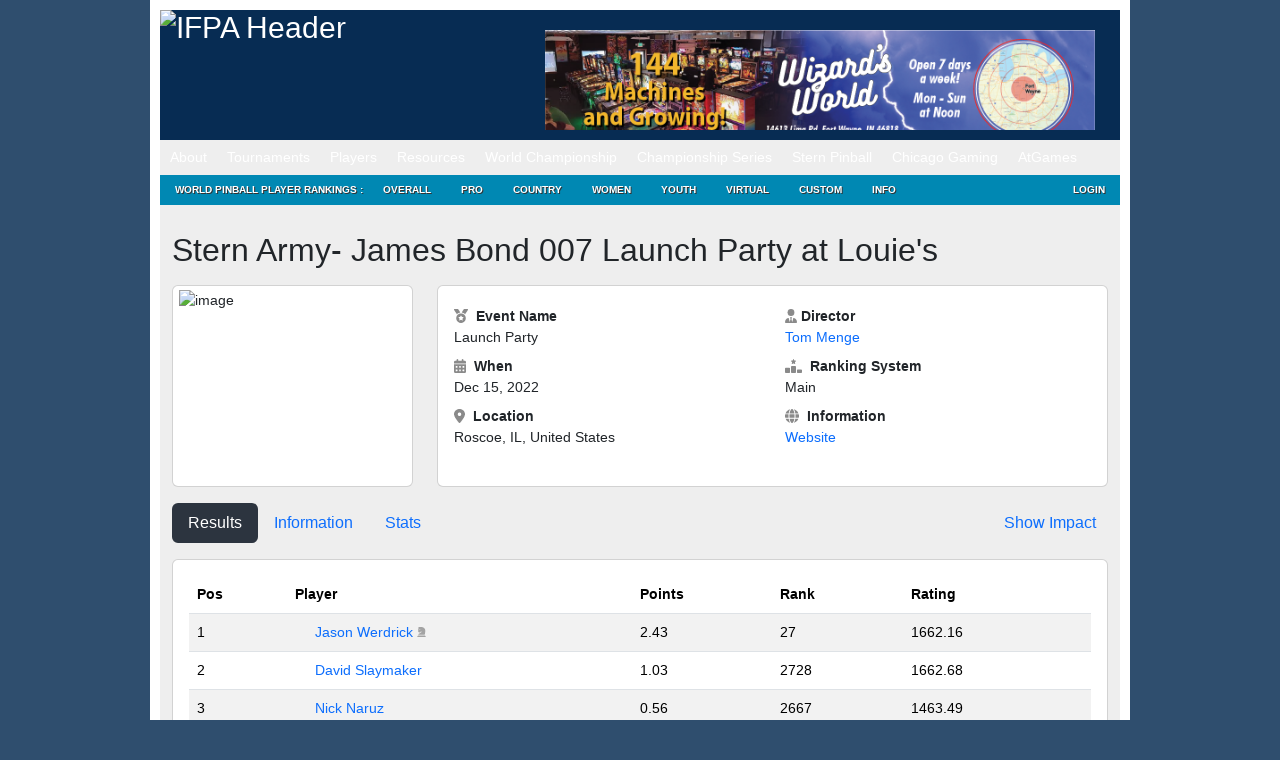

--- FILE ---
content_type: text/html; charset=UTF-8
request_url: https://www.ifpapinball.com/tournaments/view.php?t=55845
body_size: 13256
content:
<!DOCTYPE html PUBLIC "-//W3C//DTD XHTML 1.0 Transitional//EN" "http://www.w3.org/TR/xhtml1/DTD/xhtml1-transitional.dtd">
<html style="background-color: #2F4E6E;">
	<head>
		<meta name="google-site-verification" content="NtNfXWyBeinKLWI-cDdx0UhEj_ANsn8NoxyriwLG1tU" />
		<meta http-equiv="Content-Type" content="text/html; charset=UTF-8" />
		<meta name="author" content="wppr" />
		<meta name="generator" content="wppr" />
    	
		<link rel="stylesheet" type="text/css" href="/css/all.css?v=1.3" />
		<link rel="stylesheet" type="text/css" href="/css/ifpa.css?v=1.2" />
		<link rel="shortcut icon" href="/images/ifpa.ico" />

		<meta name="apple-itunes-app" content="app-id=1441736303">

		<title>International Flipper Pinball Association!</title>
<meta name='robots' content='max-image-preview:large' />
<link rel='dns-prefetch' href='//www.googletagmanager.com' />
<link href='https://fonts.gstatic.com' crossorigin rel='preconnect' />
		<style>
			.lazyload,
			.lazyloading {
				max-width: 100%;
			}
		</style>
		<style id='wp-img-auto-sizes-contain-inline-css' type='text/css'>
img:is([sizes=auto i],[sizes^="auto," i]){contain-intrinsic-size:3000px 1500px}
/*# sourceURL=wp-img-auto-sizes-contain-inline-css */
</style>
<style id='wp-emoji-styles-inline-css' type='text/css'>

	img.wp-smiley, img.emoji {
		display: inline !important;
		border: none !important;
		box-shadow: none !important;
		height: 1em !important;
		width: 1em !important;
		margin: 0 0.07em !important;
		vertical-align: -0.1em !important;
		background: none !important;
		padding: 0 !important;
	}
/*# sourceURL=wp-emoji-styles-inline-css */
</style>
<style id='wp-block-library-inline-css' type='text/css'>
:root{--wp-block-synced-color:#7a00df;--wp-block-synced-color--rgb:122,0,223;--wp-bound-block-color:var(--wp-block-synced-color);--wp-editor-canvas-background:#ddd;--wp-admin-theme-color:#007cba;--wp-admin-theme-color--rgb:0,124,186;--wp-admin-theme-color-darker-10:#006ba1;--wp-admin-theme-color-darker-10--rgb:0,107,160.5;--wp-admin-theme-color-darker-20:#005a87;--wp-admin-theme-color-darker-20--rgb:0,90,135;--wp-admin-border-width-focus:2px}@media (min-resolution:192dpi){:root{--wp-admin-border-width-focus:1.5px}}.wp-element-button{cursor:pointer}:root .has-very-light-gray-background-color{background-color:#eee}:root .has-very-dark-gray-background-color{background-color:#313131}:root .has-very-light-gray-color{color:#eee}:root .has-very-dark-gray-color{color:#313131}:root .has-vivid-green-cyan-to-vivid-cyan-blue-gradient-background{background:linear-gradient(135deg,#00d084,#0693e3)}:root .has-purple-crush-gradient-background{background:linear-gradient(135deg,#34e2e4,#4721fb 50%,#ab1dfe)}:root .has-hazy-dawn-gradient-background{background:linear-gradient(135deg,#faaca8,#dad0ec)}:root .has-subdued-olive-gradient-background{background:linear-gradient(135deg,#fafae1,#67a671)}:root .has-atomic-cream-gradient-background{background:linear-gradient(135deg,#fdd79a,#004a59)}:root .has-nightshade-gradient-background{background:linear-gradient(135deg,#330968,#31cdcf)}:root .has-midnight-gradient-background{background:linear-gradient(135deg,#020381,#2874fc)}:root{--wp--preset--font-size--normal:16px;--wp--preset--font-size--huge:42px}.has-regular-font-size{font-size:1em}.has-larger-font-size{font-size:2.625em}.has-normal-font-size{font-size:var(--wp--preset--font-size--normal)}.has-huge-font-size{font-size:var(--wp--preset--font-size--huge)}.has-text-align-center{text-align:center}.has-text-align-left{text-align:left}.has-text-align-right{text-align:right}.has-fit-text{white-space:nowrap!important}#end-resizable-editor-section{display:none}.aligncenter{clear:both}.items-justified-left{justify-content:flex-start}.items-justified-center{justify-content:center}.items-justified-right{justify-content:flex-end}.items-justified-space-between{justify-content:space-between}.screen-reader-text{border:0;clip-path:inset(50%);height:1px;margin:-1px;overflow:hidden;padding:0;position:absolute;width:1px;word-wrap:normal!important}.screen-reader-text:focus{background-color:#ddd;clip-path:none;color:#444;display:block;font-size:1em;height:auto;left:5px;line-height:normal;padding:15px 23px 14px;text-decoration:none;top:5px;width:auto;z-index:100000}html :where(.has-border-color){border-style:solid}html :where([style*=border-top-color]){border-top-style:solid}html :where([style*=border-right-color]){border-right-style:solid}html :where([style*=border-bottom-color]){border-bottom-style:solid}html :where([style*=border-left-color]){border-left-style:solid}html :where([style*=border-width]){border-style:solid}html :where([style*=border-top-width]){border-top-style:solid}html :where([style*=border-right-width]){border-right-style:solid}html :where([style*=border-bottom-width]){border-bottom-style:solid}html :where([style*=border-left-width]){border-left-style:solid}html :where(img[class*=wp-image-]){height:auto;max-width:100%}:where(figure){margin:0 0 1em}html :where(.is-position-sticky){--wp-admin--admin-bar--position-offset:var(--wp-admin--admin-bar--height,0px)}@media screen and (max-width:600px){html :where(.is-position-sticky){--wp-admin--admin-bar--position-offset:0px}}
/*# sourceURL=/wp-includes/css/dist/block-library/common.min.css */
</style>
<style id='classic-theme-styles-inline-css' type='text/css'>
/*! This file is auto-generated */
.wp-block-button__link{color:#fff;background-color:#32373c;border-radius:9999px;box-shadow:none;text-decoration:none;padding:calc(.667em + 2px) calc(1.333em + 2px);font-size:1.125em}.wp-block-file__button{background:#32373c;color:#fff;text-decoration:none}
/*# sourceURL=/wp-includes/css/classic-themes.min.css */
</style>
<link rel='stylesheet' id='contact-form-7-css' href='https://www.ifpapinball.com/wp/wp-content/plugins/contact-form-7/includes/css/styles.css?ver=6.1.4' type='text/css' media='all' />
<link rel='stylesheet' id='stripe-handler-ng-style-css' href='https://www.ifpapinball.com/wp/wp-content/plugins/stripe-payments/public/assets/css/public.css?ver=2.0.96' type='text/css' media='all' />
<link rel='stylesheet' id='wp-ppec-frontend-style-css' href='https://www.ifpapinball.com/wp/wp-content/plugins/wp-express-checkout/assets/css/public.css?ver=2.4.5' type='text/css' media='all' />
<link rel='stylesheet' id='wpec-stripe-styles-css' href='https://www.ifpapinball.com/wp/wp-content/plugins/wp-express-checkout/assets/css/wpec-stripe-related.css?ver=2.4.5' type='text/css' media='all' />
<link rel='stylesheet' id='um_modal-css' href='https://www.ifpapinball.com/wp/wp-content/plugins/ultimate-member/assets/css/um-modal.min.css?ver=2.11.1' type='text/css' media='all' />
<link rel='stylesheet' id='um_ui-css' href='https://www.ifpapinball.com/wp/wp-content/plugins/ultimate-member/assets/libs/jquery-ui/jquery-ui.min.css?ver=1.13.2' type='text/css' media='all' />
<link rel='stylesheet' id='um_tipsy-css' href='https://www.ifpapinball.com/wp/wp-content/plugins/ultimate-member/assets/libs/tipsy/tipsy.min.css?ver=1.0.0a' type='text/css' media='all' />
<link rel='stylesheet' id='um_raty-css' href='https://www.ifpapinball.com/wp/wp-content/plugins/ultimate-member/assets/libs/raty/um-raty.min.css?ver=2.6.0' type='text/css' media='all' />
<link rel='stylesheet' id='select2-css' href='https://www.ifpapinball.com/wp/wp-content/plugins/ultimate-member/assets/libs/select2/select2.min.css?ver=4.0.13' type='text/css' media='all' />
<link rel='stylesheet' id='um_fileupload-css' href='https://www.ifpapinball.com/wp/wp-content/plugins/ultimate-member/assets/css/um-fileupload.min.css?ver=2.11.1' type='text/css' media='all' />
<link rel='stylesheet' id='um_confirm-css' href='https://www.ifpapinball.com/wp/wp-content/plugins/ultimate-member/assets/libs/um-confirm/um-confirm.min.css?ver=1.0' type='text/css' media='all' />
<link rel='stylesheet' id='um_datetime-css' href='https://www.ifpapinball.com/wp/wp-content/plugins/ultimate-member/assets/libs/pickadate/default.min.css?ver=3.6.2' type='text/css' media='all' />
<link rel='stylesheet' id='um_datetime_date-css' href='https://www.ifpapinball.com/wp/wp-content/plugins/ultimate-member/assets/libs/pickadate/default.date.min.css?ver=3.6.2' type='text/css' media='all' />
<link rel='stylesheet' id='um_datetime_time-css' href='https://www.ifpapinball.com/wp/wp-content/plugins/ultimate-member/assets/libs/pickadate/default.time.min.css?ver=3.6.2' type='text/css' media='all' />
<link rel='stylesheet' id='um_fonticons_ii-css' href='https://www.ifpapinball.com/wp/wp-content/plugins/ultimate-member/assets/libs/legacy/fonticons/fonticons-ii.min.css?ver=2.11.1' type='text/css' media='all' />
<link rel='stylesheet' id='um_fonticons_fa-css' href='https://www.ifpapinball.com/wp/wp-content/plugins/ultimate-member/assets/libs/legacy/fonticons/fonticons-fa.min.css?ver=2.11.1' type='text/css' media='all' />
<link rel='stylesheet' id='um_fontawesome-css' href='https://www.ifpapinball.com/wp/wp-content/plugins/ultimate-member/assets/css/um-fontawesome.min.css?ver=6.5.2' type='text/css' media='all' />
<link rel='stylesheet' id='um_common-css' href='https://www.ifpapinball.com/wp/wp-content/plugins/ultimate-member/assets/css/common.min.css?ver=2.11.1' type='text/css' media='all' />
<link rel='stylesheet' id='um_responsive-css' href='https://www.ifpapinball.com/wp/wp-content/plugins/ultimate-member/assets/css/um-responsive.min.css?ver=2.11.1' type='text/css' media='all' />
<link rel='stylesheet' id='um_styles-css' href='https://www.ifpapinball.com/wp/wp-content/plugins/ultimate-member/assets/css/um-styles.min.css?ver=2.11.1' type='text/css' media='all' />
<link rel='stylesheet' id='um_crop-css' href='https://www.ifpapinball.com/wp/wp-content/plugins/ultimate-member/assets/libs/cropper/cropper.min.css?ver=1.6.1' type='text/css' media='all' />
<link rel='stylesheet' id='um_profile-css' href='https://www.ifpapinball.com/wp/wp-content/plugins/ultimate-member/assets/css/um-profile.min.css?ver=2.11.1' type='text/css' media='all' />
<link rel='stylesheet' id='um_account-css' href='https://www.ifpapinball.com/wp/wp-content/plugins/ultimate-member/assets/css/um-account.min.css?ver=2.11.1' type='text/css' media='all' />
<link rel='stylesheet' id='um_misc-css' href='https://www.ifpapinball.com/wp/wp-content/plugins/ultimate-member/assets/css/um-misc.min.css?ver=2.11.1' type='text/css' media='all' />
<link rel='stylesheet' id='um_default_css-css' href='https://www.ifpapinball.com/wp/wp-content/plugins/ultimate-member/assets/css/um-old-default.min.css?ver=2.11.1' type='text/css' media='all' />
<link rel='stylesheet' id='um_old_css-css' href='https://www.ifpapinball.com/wp/wp-content/plugins/ultimate-member/../../uploads/ultimatemember/um_old_settings.css?ver=2.0.0' type='text/css' media='all' />
<script type="text/javascript" src="https://www.ifpapinball.com/wp/wp-includes/js/jquery/jquery.min.js?ver=3.7.1" id="jquery-core-js"></script>
<script type="text/javascript" src="https://www.ifpapinball.com/wp/wp-includes/js/jquery/jquery-migrate.min.js?ver=3.4.1" id="jquery-migrate-js"></script>
<script type="text/javascript" src="https://www.ifpapinball.com/wp/wp-content/plugins/useful-banner-manager/scripts.js?ver=6.9" id="ubm-scripts-js"></script>
<script type="text/javascript" src="https://www.ifpapinball.com/wp/wp-content/plugins/ultimate-member/assets/js/um-gdpr.min.js?ver=2.11.1" id="um-gdpr-js"></script>
<link rel="https://api.w.org/" href="https://www.ifpapinball.com/wp-json/" /><meta name="generator" content="WordPress 6.9" />
<meta name="generator" content="Site Kit by Google 1.170.0" />		<script>
			document.documentElement.className = document.documentElement.className.replace('no-js', 'js');
		</script>
				<style>
			.no-js img.lazyload {
				display: none;
			}

			figure.wp-block-image img.lazyloading {
				min-width: 150px;
			}

			.lazyload,
			.lazyloading {
				--smush-placeholder-width: 100px;
				--smush-placeholder-aspect-ratio: 1/1;
				width: var(--smush-image-width, var(--smush-placeholder-width)) !important;
				aspect-ratio: var(--smush-image-aspect-ratio, var(--smush-placeholder-aspect-ratio)) !important;
			}

						.lazyload, .lazyloading {
				opacity: 0;
			}

			.lazyloaded {
				opacity: 1;
				transition: opacity 400ms;
				transition-delay: 0ms;
			}

					</style>
		<meta name="viewport" content="width=960,initial-scale=.5"><!-- Added -->		
	</head>
	
	<body class="page page-child page-template page-template-pageblog-php header-image sidebar-content-wrap">
		<script type="text/javascript" src="https://ajax.microsoft.com/ajax/jquery.validate/1.7/jquery.validate.min.js"></script>

		<noscript>
			<div style="text-align:center; background-color: Yellow;">
	 			Note: You do not have Javascript enabled and thus, many functions on this site will not work.
	 		</div>
		</noscript>		

	<div id="wrap">
		<div id="header" style="line-height: 20px;">
			<div class="wrap">
				<div id="title-area">
					<p id="title">
						<a href="/"><img alt="IFPA Header" width="343" height="125" src="https://www.ifpapinball.com/images/ifpa_logo.jpg" /></a>
					</p>
				</div>
				<div id="headerad">
					<br/>
					<div id="ubm-banners-rotation-n1" data-interval="5000" class="ubm_banners_rotation" style="overflow: hidden; width: 550px; height: 100px;"><div id="105_ubm_banner" class="ubm_rotating_banner"><a href="https://fortwaynepinball.com/" target="_self" rel="dofollow"><img src="https://www.ifpapinball.com/wp/wp-content/uploads/useful_banner_manager_banners/105-WW_Email Header.png" width="100%" height="100%" alt="" /></a></div><div id="79_ubm_banner" class="ubm_rotating_banner" style="display: none"><a href="https://sternpinball.com/game/elviras-house-of-horrors/" target="_self" rel="dofollow"><img src="https://www.ifpapinball.com/wp/wp-content/uploads/useful_banner_manager_banners/79-IFPA Banner_Elvira_101519.png" width="100%" height="100%" alt="" /></a></div><div id="80_ubm_banner" class="ubm_rotating_banner" style="display: none"><a href="https://sternpinball.com/game/jurassic-park/" target="_self" rel="dofollow"><img src="https://www.ifpapinball.com/wp/wp-content/uploads/useful_banner_manager_banners/80-IFPA Web Banner Jurassic.jpg" width="100%" height="100%" alt="" /></a></div><div id="132_ubm_banner" class="ubm_rotating_banner" style="display: none"><a href="https://www.rs-pinball.at/" target="_self" rel="dofollow"><img src="https://www.ifpapinball.com/wp/wp-content/uploads/useful_banner_manager_banners/132-IFPA-YOU-PARTNER-IN-EUROPE.jpg" width="100%" height="100%" alt="" /></a></div><div id="94_ubm_banner" class="ubm_rotating_banner" style="display: none"><a href="https://www.paledbulb.com/collections/gaming-machine-led?utm_source=ifpa&utm_medium=banner&utm_campaign=promotion" target="_self" rel="dofollow"><img src="https://www.ifpapinball.com/wp/wp-content/uploads/useful_banner_manager_banners/94-IFPA-Banner Ads Dec21.png" width="100%" height="100%" alt="" /></a></div></div>				</div>
				<!-- end #title-area -->
			</div>
			<!-- end .wrap -->
		</div>
		<!--end #header-->

		<div id="nav" style="line-height: 20px;">
  			<div class="menu-header-container"><ul id="menu-header" class="menu"><li id="menu-item-891" class="menu-item menu-item-type-custom menu-item-object-custom menu-item-has-children menu-item-891"><a href="#">About</a>
<ul class="sub-menu">
	<li id="menu-item-15168" class="menu-item menu-item-type-custom menu-item-object-custom menu-item-home menu-item-15168"><a href="https://www.ifpapinball.com">Home</a></li>
	<li id="menu-item-9669" class="menu-item menu-item-type-post_type menu-item-object-page menu-item-9669"><a href="https://www.ifpapinball.com/menu/about/about-the-ifpa/">About the IFPA</a></li>
	<li id="menu-item-9668" class="menu-item menu-item-type-post_type menu-item-object-page menu-item-9668"><a href="https://www.ifpapinball.com/menu/about/ifpa-staff/">IFPA Staff</a></li>
	<li id="menu-item-894" class="menu-item menu-item-type-custom menu-item-object-custom menu-item-894"><a href="/directors/country.php">Country Directors</a></li>
	<li id="menu-item-19635" class="menu-item menu-item-type-custom menu-item-object-custom menu-item-19635"><a href="/series/nacs/2023/reps.php">State Representatives</a></li>
	<li id="menu-item-48130" class="menu-item menu-item-type-custom menu-item-object-custom menu-item-48130"><a href="https://www.ifpapinball.com/series/wnacs/2024/reps.php">Women&#8217;s State Representatives</a></li>
	<li id="menu-item-9853" class="menu-item menu-item-type-post_type menu-item-object-page menu-item-9853"><a href="https://www.ifpapinball.com/menu/sponsors/">Sponsors</a></li>
	<li id="menu-item-9854" class="menu-item menu-item-type-post_type menu-item-object-page menu-item-9854"><a href="https://www.ifpapinball.com/menu/about/faq/">FAQ</a></li>
	<li id="menu-item-9856" class="menu-item menu-item-type-post_type menu-item-object-page menu-item-9856"><a href="https://www.ifpapinball.com/menu/about/send-us-a-comment/">Contact Us</a></li>
</ul>
</li>
<li id="menu-item-896" class="menu-item menu-item-type-custom menu-item-object-custom menu-item-has-children menu-item-896"><a href="#">Tournaments</a>
<ul class="sub-menu">
	<li id="menu-item-897" class="menu-item menu-item-type-custom menu-item-object-custom menu-item-897"><a href="/calendar">IFPA Calendar</a></li>
	<li id="menu-item-66739" class="menu-item menu-item-type-custom menu-item-object-custom menu-item-66739"><a href="https://www.ifpapinball.com/calendar/#virtual">IFPA Virtual Calendar</a></li>
	<li id="menu-item-1214" class="menu-item menu-item-type-custom menu-item-object-custom menu-item-1214"><a href="/leagues">Leagues</a></li>
	<li id="menu-item-900" class="menu-item menu-item-type-custom menu-item-object-custom menu-item-900"><a href="/tournaments/find.php">Search Past Results</a></li>
	<li id="menu-item-25400" class="menu-item menu-item-type-post_type menu-item-object-page menu-item-25400"><a href="https://www.ifpapinball.com/certified/">IFPA Certified Tournaments</a></li>
	<li id="menu-item-13977" class="menu-item menu-item-type-post_type menu-item-object-page menu-item-13977"><a href="https://www.ifpapinball.com/how-to-submit-tournaments/">How to Submit Tournaments</a></li>
	<li id="menu-item-36678" class="menu-item menu-item-type-custom menu-item-object-custom menu-item-36678"><a href="https://www.ifpapinball.com/asp-products/payment/">Sanctioning Fee Payments</a></li>
	<li id="menu-item-37857" class="menu-item menu-item-type-custom menu-item-object-custom menu-item-37857"><a href="/directors">Director Search</a></li>
</ul>
</li>
<li id="menu-item-899" class="menu-item menu-item-type-custom menu-item-object-custom menu-item-has-children menu-item-899"><a href="#">Players</a>
<ul class="sub-menu">
	<li id="menu-item-4663" class="menu-item menu-item-type-custom menu-item-object-custom menu-item-4663"><a href="/findplayers.php">Search</a></li>
	<li id="menu-item-4662" class="menu-item menu-item-type-post_type menu-item-object-page menu-item-4662"><a href="https://www.ifpapinball.com/user-profile-3/">Your IFPA Profile</a></li>
</ul>
</li>
<li id="menu-item-901" class="menu-item menu-item-type-custom menu-item-object-custom menu-item-has-children menu-item-901"><a href="#">Resources</a>
<ul class="sub-menu">
	<li id="menu-item-19188" class="menu-item menu-item-type-custom menu-item-object-custom menu-item-19188"><a href="https://www.ifpapinball.com/wp/wp-content/uploads/2025/09/PAPA_IFPA-Complete-Competition-Rules-2025.08b.pdf">PAPA/IFPA Tournament Rules (v2025.08.10)</a></li>
	<li id="menu-item-102037" class="menu-item menu-item-type-post_type menu-item-object-page menu-item-102037"><a href="https://www.ifpapinball.com/inclusion/">IFPA Diversity and Inclusion Code</a></li>
	<li id="menu-item-102034" class="menu-item menu-item-type-post_type menu-item-object-page menu-item-102034"><a href="https://www.ifpapinball.com/conduct/">IFPA Conduct Code</a></li>
	<li id="menu-item-9857" class="menu-item menu-item-type-post_type menu-item-object-page menu-item-9857"><a href="https://www.ifpapinball.com/menu/how-to-play-pinball/">How to Play Pinball</a></li>
	<li id="menu-item-5554" class="menu-item menu-item-type-post_type menu-item-object-page menu-item-5554"><a href="https://www.ifpapinball.com/menu/papa-guides/">Director/Player Guides</a></li>
	<li id="menu-item-64324" class="menu-item menu-item-type-post_type menu-item-object-page menu-item-64324"><a href="https://www.ifpapinball.com/ifpa-companion-app/">IFPA Companion App</a></li>
	<li id="menu-item-902" class="menu-item menu-item-type-custom menu-item-object-custom menu-item-902"><a href="/rankings/custom.php">Custom Rankings</a></li>
	<li id="menu-item-73356" class="menu-item menu-item-type-custom menu-item-object-custom menu-item-73356"><a href="https://www.ifpapinball.com/majors/">Major Championship Records</a></li>
	<li id="menu-item-8491" class="menu-item menu-item-type-post_type menu-item-object-page menu-item-8491"><a href="https://www.ifpapinball.com/menu/halloffame/">IFPA Hall of Fame</a></li>
	<li id="menu-item-10017" class="menu-item menu-item-type-post_type menu-item-object-page menu-item-10017"><a href="https://www.ifpapinball.com/menu/pioneers/">IFPA Pinball Pioneers</a></li>
	<li id="menu-item-7107" class="menu-item menu-item-type-custom menu-item-object-custom menu-item-7107"><a href="/api">API</a></li>
	<li id="menu-item-21613" class="menu-item menu-item-type-custom menu-item-object-custom menu-item-21613"><a href="https://www.ifpapinball.com/tgpguide/">TGP Guide</a></li>
	<li id="menu-item-10949" class="menu-item menu-item-type-post_type menu-item-object-page menu-item-10949"><a href="https://www.ifpapinball.com/menu/ranking-info-2-2-2/">WPPR Rules (v6.2)</a></li>
	<li id="menu-item-38200" class="menu-item menu-item-type-custom menu-item-object-custom menu-item-38200"><a href="https://discord.gg/7g5snYzdcN">IFPA Discord Channel</a></li>
	<li id="menu-item-37084" class="menu-item menu-item-type-custom menu-item-object-custom menu-item-37084"><a href="/stats.php">System Stats and Status</a></li>
	<li id="menu-item-72566" class="menu-item menu-item-type-custom menu-item-object-custom menu-item-72566"><a href="https://silverballswag.com/collections/ifpa">IFPA &#8211; Silverball Swag</a></li>
</ul>
</li>
<li id="menu-item-904" class="menu-item menu-item-type-custom menu-item-object-custom menu-item-has-children menu-item-904"><a href="#">World Championship</a>
<ul class="sub-menu">
	<li id="menu-item-19898" class="menu-item menu-item-type-post_type menu-item-object-page menu-item-19898"><a href="https://www.ifpapinball.com/theopen/">THE OPEN</a></li>
	<li id="menu-item-49139" class="menu-item menu-item-type-custom menu-item-object-custom menu-item-49139"><a href="https://lfs.papa.org/">PAPA 22</a></li>
	<li id="menu-item-74316" class="menu-item menu-item-type-post_type menu-item-object-page menu-item-74316"><a href="https://www.ifpapinball.com/ifpa21/">IFPA21 (2026)</a></li>
	<li id="menu-item-55840" class="menu-item menu-item-type-post_type menu-item-object-page menu-item-55840"><a href="https://www.ifpapinball.com/ifpa20/">IFPA20 (2025)</a></li>
	<li id="menu-item-40796" class="menu-item menu-item-type-post_type menu-item-object-page menu-item-40796"><a href="https://www.ifpapinball.com/ifpa19/">IFPA19 (2024)</a></li>
	<li id="menu-item-30837" class="menu-item menu-item-type-post_type menu-item-object-page menu-item-30837"><a href="https://www.ifpapinball.com/ifpa18/">IFPA18 (2023)</a></li>
	<li id="menu-item-19782" class="menu-item menu-item-type-post_type menu-item-object-page menu-item-19782"><a href="https://www.ifpapinball.com/ifpa17/">IFPA17 (2022)</a></li>
	<li id="menu-item-15869" class="menu-item menu-item-type-post_type menu-item-object-page menu-item-15869"><a href="https://www.ifpapinball.com/ifpa16/">IFPA16 (2019)</a></li>
	<li id="menu-item-11815" class="menu-item menu-item-type-post_type menu-item-object-page menu-item-11815"><a href="https://www.ifpapinball.com/ifpa15/">IFPA15 (2018)</a></li>
	<li id="menu-item-10813" class="menu-item menu-item-type-post_type menu-item-object-page menu-item-10813"><a href="https://www.ifpapinball.com/ifpa14/">IFPA14 (2017)</a></li>
	<li id="menu-item-8957" class="menu-item menu-item-type-post_type menu-item-object-page menu-item-8957"><a href="https://www.ifpapinball.com/ifpa13/">IFPA13 (2016)</a></li>
	<li id="menu-item-7819" class="menu-item menu-item-type-post_type menu-item-object-page menu-item-7819"><a href="https://www.ifpapinball.com/ifpa12/">IFPA12 (2015)</a></li>
	<li id="menu-item-5223" class="menu-item menu-item-type-post_type menu-item-object-page menu-item-5223"><a href="https://www.ifpapinball.com/ifpa11/">IFPA11 (2014)</a></li>
	<li id="menu-item-4198" class="menu-item menu-item-type-post_type menu-item-object-page menu-item-4198"><a href="https://www.ifpapinball.com/ifpa10/">IFPA10 (2013)</a></li>
	<li id="menu-item-1215" class="menu-item menu-item-type-post_type menu-item-object-page menu-item-1215"><a href="https://www.ifpapinball.com/ifpa9/">IFPA9 (2012)</a></li>
	<li id="menu-item-9860" class="menu-item menu-item-type-post_type menu-item-object-page menu-item-9860"><a href="https://www.ifpapinball.com/ifpa8/">IFPA8 (2011)</a></li>
	<li id="menu-item-9859" class="menu-item menu-item-type-post_type menu-item-object-page menu-item-9859"><a href="https://www.ifpapinball.com/ifpa7/">IFPA7 (2010)</a></li>
	<li id="menu-item-9862" class="menu-item menu-item-type-post_type menu-item-object-page menu-item-9862"><a href="https://www.ifpapinball.com/ifpa6/">IFPA6 (2009)</a></li>
	<li id="menu-item-9861" class="menu-item menu-item-type-post_type menu-item-object-page menu-item-9861"><a href="https://www.ifpapinball.com/ifpa5/">IFPA5 (2008)</a></li>
	<li id="menu-item-5268" class="menu-item menu-item-type-post_type menu-item-object-page menu-item-5268"><a href="https://www.ifpapinball.com/world-championships/ifpa4/">IFPA4 (1994)</a></li>
	<li id="menu-item-5264" class="menu-item menu-item-type-post_type menu-item-object-page menu-item-5264"><a href="https://www.ifpapinball.com/world-championships/ifpa3/">IFPA3 (1993)</a></li>
	<li id="menu-item-5258" class="menu-item menu-item-type-post_type menu-item-object-page menu-item-5258"><a href="https://www.ifpapinball.com/world-championships/ifpa2/">IFPA2 (1992)</a></li>
	<li id="menu-item-5251" class="menu-item menu-item-type-post_type menu-item-object-page menu-item-5251"><a href="https://www.ifpapinball.com/world-championships/ifpa1/">IFPA1 (1991)</a></li>
	<li id="menu-item-6638" class="menu-item menu-item-type-post_type menu-item-object-page menu-item-6638"><a href="https://www.ifpapinball.com/menu/player-stats/">Player Stats</a></li>
</ul>
</li>
<li id="menu-item-5706" class="menu-item menu-item-type-custom menu-item-object-custom menu-item-has-children menu-item-5706"><a href="#">Championship Series</a>
<ul class="sub-menu">
	<li id="menu-item-21664" class="menu-item menu-item-type-custom menu-item-object-custom menu-item-21664"><a href="http://ifpapinball.com/series/acs/2025/index.php">AUSTRALIA (ACS)</a></li>
	<li id="menu-item-7762" class="menu-item menu-item-type-post_type menu-item-object-page menu-item-7762"><a href="https://www.ifpapinball.com/autcs/">AUSTRIA (AUTCS)</a></li>
	<li id="menu-item-75965" class="menu-item menu-item-type-custom menu-item-object-custom menu-item-75965"><a href="https://www.ifpapinball.com/tournaments/view.php?t=103308">CANADA (PCS)</a></li>
	<li id="menu-item-5695" class="menu-item menu-item-type-post_type menu-item-object-page menu-item-5695"><a href="https://www.ifpapinball.com/ecs/">EUROPE (ECS)</a></li>
	<li id="menu-item-22590" class="menu-item menu-item-type-post_type menu-item-object-page menu-item-22590"><a href="https://www.ifpapinball.com/fincs/">FINLAND (FINCS)</a></li>
	<li id="menu-item-16687" class="menu-item menu-item-type-post_type menu-item-object-page menu-item-16687"><a href="https://www.ifpapinball.com/fcs/">FRANCE (FCS)</a></li>
	<li id="menu-item-10250" class="menu-item menu-item-type-post_type menu-item-object-page menu-item-10250"><a href="https://www.ifpapinball.com/gcs/">GERMANY (GCS)</a></li>
	<li id="menu-item-8639" class="menu-item menu-item-type-post_type menu-item-object-page menu-item-8639"><a href="https://www.ifpapinball.com/hcs/">HUNGARY (HCS)</a></li>
	<li id="menu-item-58097" class="menu-item menu-item-type-post_type menu-item-object-page menu-item-58097"><a href="https://www.ifpapinball.com/iecs/">IRELAND (IECS)</a></li>
	<li id="menu-item-7943" class="menu-item menu-item-type-post_type menu-item-object-page menu-item-7943"><a href="https://www.ifpapinball.com/ics/">ITALY (ICS)</a></li>
	<li id="menu-item-16392" class="menu-item menu-item-type-post_type menu-item-object-page menu-item-16392"><a href="https://www.ifpapinball.com/nlcs/">NETHERLANDS (NLCS)</a></li>
	<li id="menu-item-7220" class="menu-item menu-item-type-post_type menu-item-object-page menu-item-7220"><a href="https://www.ifpapinball.com/nzcs/">NEW ZEALAND (NZCS)</a></li>
	<li id="menu-item-12486" class="menu-item menu-item-type-custom menu-item-object-custom menu-item-12486"><a href="https://www.ifpapinball.com/series/nacs/2025/index.php">NORTH AMERICA (NACS)</a></li>
	<li id="menu-item-21784" class="menu-item menu-item-type-post_type menu-item-object-page menu-item-21784"><a href="https://www.ifpapinball.com/ncs/">NORWAY (NCS)</a></li>
	<li id="menu-item-64829" class="menu-item menu-item-type-post_type menu-item-object-page menu-item-64829"><a href="https://www.ifpapinball.com/slcs/">SLOVENIA (SLCS)</a></li>
	<li id="menu-item-9540" class="menu-item menu-item-type-post_type menu-item-object-page menu-item-9540"><a href="https://www.ifpapinball.com/espcs/">SPAIN (ESPCS)</a></li>
	<li id="menu-item-21526" class="menu-item menu-item-type-post_type menu-item-object-page menu-item-21526"><a href="https://www.ifpapinball.com/swecs/">SWEDEN (SWECS)</a></li>
	<li id="menu-item-8934" class="menu-item menu-item-type-post_type menu-item-object-page menu-item-8934"><a href="https://www.ifpapinball.com/suics/">SWITZERLAND (SUICS)</a></li>
	<li id="menu-item-10185" class="menu-item menu-item-type-post_type menu-item-object-page menu-item-10185"><a href="https://www.ifpapinball.com/ukcs/">UNITED KINGDOM (UKCS)</a></li>
	<li id="menu-item-78324" class="menu-item menu-item-type-custom menu-item-object-custom menu-item-78324"><a href="https://www.ifpapinball.com/tournaments/view.php?t=103310">WOMEN&#8217;S CANADA (WPCS)</a></li>
	<li id="menu-item-62825" class="menu-item menu-item-type-post_type menu-item-object-page menu-item-62825"><a href="https://www.ifpapinball.com/wecs/">WOMEN&#8217;S EUROPE (WECS)</a></li>
	<li id="menu-item-26103" class="menu-item menu-item-type-custom menu-item-object-custom menu-item-26103"><a href="https://www.ifpapinball.com/series/wnacs/2025/index.php">WOMEN&#8217;S NORTH AMERICA (WNACS)</a></li>
	<li id="menu-item-7564" class="menu-item menu-item-type-post_type menu-item-object-page menu-item-7564"><a href="https://www.ifpapinball.com/tournament_pages/pinmasters/">IFPA Pin-Masters</a></li>
	<li id="menu-item-9165" class="menu-item menu-item-type-post_type menu-item-object-page menu-item-9165"><a href="https://www.ifpapinball.com/womens/">IFPA Women&#8217;s World Championship</a></li>
	<li id="menu-item-11714" class="menu-item menu-item-type-post_type menu-item-object-page menu-item-11714"><a href="https://www.ifpapinball.com/headsup/">IFPA Heads-Up Pinball Championship</a></li>
	<li id="menu-item-12239" class="menu-item menu-item-type-post_type menu-item-object-page menu-item-12239"><a href="https://www.ifpapinball.com/power100/">IFPA Power 100 Championship</a></li>
	<li id="menu-item-5137" class="menu-item menu-item-type-post_type menu-item-object-page menu-item-5137"><a href="https://www.ifpapinball.com/tournament_pages/epsteincup/">Epstein Cup</a></li>
</ul>
</li>
<li id="menu-item-11606" class="menu-item menu-item-type-custom menu-item-object-custom menu-item-has-children menu-item-11606"><a href="#">Stern Pinball</a>
<ul class="sub-menu">
	<li id="menu-item-11641" class="menu-item menu-item-type-post_type menu-item-object-post menu-item-11641"><a href="https://www.ifpapinball.com/we-want-you-join-the-official-stern-army/">Stern Army</a></li>
	<li id="menu-item-23648" class="menu-item menu-item-type-custom menu-item-object-custom menu-item-23648"><a href="https://sternpinball.com/stern-pro-circuit/stern-heads-up-pinball-invitational/">Stern Heads-Up Pinball Invitational</a></li>
	<li id="menu-item-11607" class="menu-item menu-item-type-post_type menu-item-object-page menu-item-11607"><a href="https://www.ifpapinball.com/circuit/">Stern Pro Circuit</a></li>
	<li id="menu-item-4020" class="menu-item menu-item-type-post_type menu-item-object-page menu-item-4020"><a href="https://www.ifpapinball.com/menu/sternrewardsprogram/">Stern Rewards Program</a></li>
	<li id="menu-item-11608" class="menu-item menu-item-type-custom menu-item-object-custom menu-item-11608"><a href="http://www.sternpinball.com">Stern Homepage</a></li>
</ul>
</li>
<li id="menu-item-23470" class="menu-item menu-item-type-custom menu-item-object-custom menu-item-has-children menu-item-23470"><a href="#">Chicago Gaming</a>
<ul class="sub-menu">
	<li id="menu-item-23471" class="menu-item menu-item-type-custom menu-item-object-custom menu-item-23471"><a href="https://www.chicago-gaming.com/">Homepage</a></li>
	<li id="menu-item-23473" class="menu-item menu-item-type-custom menu-item-object-custom menu-item-23473"><a href="https://www.chicago-gaming.com/coinop/attack-from-mars">Attack From Mars</a></li>
	<li id="menu-item-27754" class="menu-item menu-item-type-custom menu-item-object-custom menu-item-27754"><a href="https://www.chicago-gaming.com/coinop/cactus-canyon">Cactus Canyon</a></li>
	<li id="menu-item-23474" class="menu-item menu-item-type-custom menu-item-object-custom menu-item-23474"><a href="https://www.chicago-gaming.com/coinop/medieval-madness">Medieval Madness</a></li>
	<li id="menu-item-23472" class="menu-item menu-item-type-custom menu-item-object-custom menu-item-23472"><a href="https://www.chicago-gaming.com/coinop/monster-bash">Monster Bash</a></li>
	<li id="menu-item-37933" class="menu-item menu-item-type-custom menu-item-object-custom menu-item-37933"><a href="https://www.chicago-gaming.com/coinop/pulp-fiction">Pulp Fiction</a></li>
</ul>
</li>
<li id="menu-item-63637" class="menu-item menu-item-type-custom menu-item-object-custom menu-item-has-children menu-item-63637"><a>AtGames</a>
<ul class="sub-menu">
	<li id="menu-item-65905" class="menu-item menu-item-type-custom menu-item-object-custom menu-item-65905"><a href="https://www.atgames.net/">About</a></li>
	<li id="menu-item-65908" class="menu-item menu-item-type-post_type menu-item-object-page menu-item-65908"><a href="https://www.ifpapinball.com/ifpa-atgames-virtual-pinball-tournaments/">Virtual Tournament Info</a></li>
	<li id="menu-item-65909" class="menu-item menu-item-type-custom menu-item-object-custom menu-item-65909"><a href="https://www.ifpapinball.com/calendar#virtual">Virtual Tournament Calendar</a></li>
	<li id="menu-item-66740" class="menu-item menu-item-type-custom menu-item-object-custom menu-item-66740"><a href="https://www.ifpapinball.com/tournaments/find.php?search=&#038;country=&#038;stateprov=&#038;ranktype=VIRTUAL&#038;event_type=&#038;start_date=2021-01-01&#038;end_date=2035-12-31&#038;min_points=&#038;max_points=">Virtual Past Results</a></li>
	<li id="menu-item-65910" class="menu-item menu-item-type-custom menu-item-object-custom menu-item-65910"><a href="https://www.ifpapinball.com/rankings/virtual.php">Virtual WPPR Rankings</a></li>
	<li id="menu-item-65913" class="menu-item menu-item-type-custom menu-item-object-custom menu-item-65913"><a href="https://www.ifpapinball.com/ifpa-vwppr-rankings-information-2025/">VWPPR Ranking Information</a></li>
</ul>
</li>
</ul></div>  			 				<div id="subnav">
        <div style="width:80%; float: left;">
			<ul class="nav superfish">

				<li class="cat-item cat-item-1">
					<span style="display: block; padding-top: 5px; padding-right:5px; padding-left:15px">World Pinball Player Rankings : </span>
				</li>
				<li class="cat-item cat-item-3">
					<a href="/rankings/overall.php">Overall</a>
				</li>
                <li class="cat-item cat-item-3">
                    <a href="/rankings/pro.php">Pro</a>
                </li>
				<li class="cat-item cat-item-4">
					<a href="/rankings/country.php">Country</a>
				</li>
				<li class="cat-item cat-item-5">
					<a href="/rankings/women.php">Women</a>
				</li>
				<li class="cat-item cat-item-6">
					<a href="/rankings/youth.php">Youth</a>
				</li>
                <li class="cat-item cat-item-6">
                    <a href="/rankings/virtual.php">Virtual</a>
                </li>
				<li class="cat-item cat-item-7">
					<a href="/rankings/custom.php">Custom</a>
				</li>
                <li class="cat-item cat-item-8">
                    <a href="/ranking-info">Info</a>
                </li>
			</ul>				
        </div>
		<div id="searchbar">
			<nav>
				<ul>
                    					<li>
                         <a href="https://www.ifpapinball.com/login/">Login</a> 					</li>
				</ul>
			</nav>
		</div>
		    
    </div>
		</div>
	</div>


<link href="https://cdn.jsdelivr.net/npm/bootstrap@5.3.3/dist/css/bootstrap.min.css" rel="stylesheet" integrity="sha384-QWTKZyjpPEjISv5WaRU9OFeRpok6YctnYmDr5pNlyT2bRjXh0JMhjY6hW+ALEwIH" crossorigin="anonymous">
<script src="https://cdn.jsdelivr.net/npm/bootstrap@5.3.3/dist/js/bootstrap.bundle.min.js" integrity="sha384-YvpcrYf0tY3lHB60NNkmXc5s9fDVZLESaAA55NDzOxhy9GkcIdslK1eN7N6jIeHz" crossorigin="anonymous"></script>
<script src="https://cdnjs.cloudflare.com/ajax/libs/font-awesome/6.6.0/js/all.min.js" integrity="sha512-6sSYJqDreZRZGkJ3b+YfdhB3MzmuP9R7X1QZ6g5aIXhRvR1Y/N/P47jmnkENm7YL3oqsmI6AK+V6AD99uWDnIw==" crossorigin="anonymous" referrerpolicy="no-referrer"></script>

<style>
    
    .stats-cols {
        display: none; /* hidden by default */
    }

    .border-left-custom {
        border-left: 2px solid grey; /* change color/width as needed */
    }

    a {
        text-decoration: none;
    }

    a:hover {
        text-decoration: none;
    }

    .border-right-custom {
        border-right: 2px solid grey; /* change color/width as needed */
    }

    @import url('https://fonts.googleapis.com/css2?family=Inter:wght@400;500;600;700&display=swap');

    body {
        font-family: 'Inter', 'Inter Fallback', sans-serif;
    }

    .popover {
        border: 2px solid #072C53;  /* custom border color & thickness */
        border-radius: 8px;         /* rounded corners */
        box-shadow: 0 4px 8px rgba(0, 0, 0, 0.2); /* more shadow for emphasis */
        padding-bottom: 2px;
    }
    .popover-header {
        background-color: #f8f9fa; /* optional: light header background */
        font-weight: bold;         /* bold header text */
    }

    .nav-pills .nav-link.active, .nav-pills .show>.nav-link {
        color: white;
        background-color: rgb(44, 52, 63) !important;
    }

    .card-header {
        background-color: #2c343f;
        color: white;
    }

</style>


<div id="inner">
    <div id="sidebar-content-wrap">

        <div class="pt-2 pb-2">

            <!-- Title -->
            <div class="row mt-2">
                <div class="col">
                    <h2>Stern Army- James Bond 007 Launch Party at Louie's</h2>
                </div>
            </div>

            <!-- Top bar information -->
            <div class="row mt-2 small">

                <div class="col-3 d-none d-md-block">
                    <div class="card " style="height: 200px; ">
                        <img src="https://www.ifpapinball.com/images/ifpa_gray.jpg" class="pt-1 card-img rounded mx-auto d-block" alt="image" style="max-width: 95%; height: 95%; object-fit: contain;">
                    </div>
                </div>

                <div class="col-12 col-md pe-3">
                    <div class="card " style="height: 200px;">
                        <div class="card-body">
                            <div class="row">
                                <div class="col">
                                    <div class="row p-0">
                                        <div class="col mt-md-1">
                                            <i class="fa-solid fa-medal" style="color: #8a8a8a;"></i>
                                            <span class="ps-1 fw-bold">Event Name</span><br/>
                                            Launch Party
                                        </div>
                                    </div>
                                    <div class="row p-0 mt-2 mt-md-0">
                                        <div class="col mt-md-2">
                                            <i class="fa-solid fa-calendar-days" style="color: #8a8a8a;"></i>
                                            <span class="ps-1 fw-bold">When</span><br/>
                                                                                            Dec 15, 2022
                                                                                    </div>
                                    </div>
                                    <div class="row p-0 mt-2 mt-md-0">
                                        <div class="col mt-md-2">
                                            <i class="fa-solid fa-location-dot" style="color: #8a8a8a;"></i>
                                            <span class="ps-1 fw-bold">Location</span><br/>
                                            Roscoe, IL, United States
                                        </div>
                                    </div>
                                </div>

                                <div class="col">
                                    <div class="row">
                                        <div class="col mt-md-1">
                                            <i class="fa-solid fa-user-tie"  style="color: #8a8a8a;" ></i>
                                            <b>Director</b><br/>
                                                                                            <a href="/directors/view.php?d=1402">Tom Menge</a>
                                                                                    </div>
                                    </div>
                                    <div class="row p-0 mt-2 mt-md-0">
                                        <div class="col mt-md-2">
                                            <i class="fa-solid fa-ranking-star" style="color: #8a8a8a;"></i>
                                            <span class="ps-1 fw-bold">Ranking System</span><br/>
                                            Main
                                        </div>
                                    </div>
                                    <div class="row p-0 mt-2 mt-md-0">
                                        <div class="col mt-md-2">
                                            <i class="fa-solid fa-globe" style="color: #8a8a8a;"></i>
                                            <span class="ps-1 fw-bold">Information</span><br/>
                                                                                            <a href="https://www.facebook.com/RockfordPinball" TARGET="_blank" >Website</a>
                                                                                    </div>

                                    </div>
                                </div>
                            </div>
                        </div>
                    </div>
                </div>
            </div>

            <!-- Menu -->
            <div class="row mt-md-2 mt-4">
                <div class="col">
                    
    <div class="d-none d-md-block">
        <ul class="nav nav-pills mt-2 mb-1 w-100 mb-3">
                        <li class="nav-item">
                <a id="tour_menu_results" class="nav-link" aria-current="page" href="#results">Results</a>
            </li>
                        <li class="nav-item">
                <a id="tour_menu_info" class="nav-link" href="#info">Information</a>
            </li>
                        <li class="nav-item">
                <a id="tour_menu_stats" class="nav-link" href="#stats">Stats</a>
            </li>
                                    <li class="nav-item ms-auto">
                <a id="toggle_impact" class="nav-link" href="#">Show Impact</a>
            </li>
        </ul>

    </div>

    <!-- Mobile dropdown (visible only on mobile) -->
    <div class="d-md-none bg-light mt-2 mb-2">
        <select class="form-select form-select-lg border border-secondary rounded" id="mobile_menu">
                            <option value="results">Results</option>
                        <option value="info">Information</option>
                            <option value="stats">Stats</option>
                                </select>
    </div>

                </div>
            </div>

            <!-- Results -->
            <div id="view_results" class="row mt-3 mt-md-0 small" style="display: none;">
                
                <div class="col d-md-none pt-0 pb-2 pe-3">
                    <a id="show_impact_mobile" class="float-end" href="#">Show Impact</a>
                </div>

                <div class="col pe-3">
                    <div class="card">
                        <div class="card-body table-responsive">
                            <table class="table table-striped table-hover">
                                <thead>
                                    <tr class="stats-cols">
                                        <th colspan="5"></th>
                                        <th colspan="4" class="text-center bg-secondary text-white border-left-custom border-right-custom">
                                            Change Effect
                                                                                        <i class="fa fa-info-circle text-white ps-1" id="infoIcon" data-bs-toggle="popover" data-bs-placement="top" data-bs-content="This reflects changes to this player due to this tournament, as well as all other competitive play that occurred on this day."  style="cursor: pointer;"></i>
                                        </th>
                                    </tr>
                                    <tr>
                                        <th>Pos</th>
                                        <th>Player</th>
                                        <th>Points</th>
                                        <th>Rank</th>
                                        <th>Rating</th>
                                        <th class="stats-cols border-left-custom">Rank</th>
                                        <th class="stats-cols">Rating</th>
                                        <th class="stats-cols">Eff</th>
                                        <th class="stats-cols border-right-custom">Pro</th>
                                    </tr>
                                </thead>
                                <tbody>
                                                                                                            <tr>
                                                                            <td >1</td>
                                        <td class="left text-nowrap">
                                            <span class="us sprite"></span>
                                                                                            <a href="/players/view.php?p=26">Jason Werdrick</a>
                                                                                                                                        <i class="fa-solid fa-chess-knight fa-xs" style="color: #a3a3a3;" title="Player in Pro Rankings"></i>
                                                                                    </td>
                                        <td>2.43</td>
                                        <td>27</td>
                                        <td>1662.16</td>
                                        <td class=" stats-cols border-left-custom text-nowrap">
                                                                                                                                                                            </td>
                                        <td class=" stats-cols text-nowrap">
                                                                                                                                    1662.16 -> <span style="color: green;">1672.23 </span>
                                        </td>
                                        <td class=" stats-cols text-nowrap">
                                                                                                                                    31.93 -> <span style="color: green;">31.97</span>
                                        </td>
                                        <td class=" stats-cols border-right-custom text-nowrap">
                                                                                                                                                                                    
                                                                                                                                    </td>
                                    </tr>
                                                                                                            <tr>
                                                                            <td >2</td>
                                        <td class="left text-nowrap">
                                            <span class="us sprite"></span>
                                                                                            <a href="/players/view.php?p=88414">David Slaymaker</a>
                                                                                                                                </td>
                                        <td>1.03</td>
                                        <td>2728</td>
                                        <td>1662.68</td>
                                        <td class=" stats-cols border-left-custom text-nowrap">
                                                                                                                                                                                    2728 -> <span style="color: green;">2622</span>
                                                                                    </td>
                                        <td class=" stats-cols text-nowrap">
                                                                                                                                    1662.68 -> <span style="color: green;">1670.66 </span>
                                        </td>
                                        <td class=" stats-cols text-nowrap">
                                                                                                                                    36.64 -> <span style="color: green;">36.98</span>
                                        </td>
                                        <td class=" stats-cols border-right-custom text-nowrap">
                                                                                                                                                                            </td>
                                    </tr>
                                                                                                            <tr>
                                                                            <td >3</td>
                                        <td class="left text-nowrap">
                                            <span class="us sprite"></span>
                                                                                            <a href="/players/view.php?p=88423">Nick Naruz</a>
                                                                                                                                </td>
                                        <td>0.56</td>
                                        <td>2667</td>
                                        <td>1463.49</td>
                                        <td class=" stats-cols border-left-custom text-nowrap">
                                                                                                                                                                                    2667 -> <span style="color: green;">2348</span>
                                                                                    </td>
                                        <td class=" stats-cols text-nowrap">
                                                                                                                                    1463.49 -> <span style="color: green;">1489.56 </span>
                                        </td>
                                        <td class=" stats-cols text-nowrap">
                                                                                                                                    27.71 -> <span style="color: green;">30.89</span>
                                        </td>
                                        <td class=" stats-cols border-right-custom text-nowrap">
                                                                                                                                                                            </td>
                                    </tr>
                                                                                                            <tr>
                                                                            <td >4</td>
                                        <td class="left text-nowrap">
                                            <span class="us sprite"></span>
                                                                                            <a href="/players/view.php?p=70140">Tom Menge</a>
                                                                                                                                </td>
                                        <td>0.32</td>
                                        <td>695</td>
                                        <td>1540.56</td>
                                        <td class=" stats-cols border-left-custom text-nowrap">
                                                                                                                                                                            </td>
                                        <td class=" stats-cols text-nowrap">
                                                                                                                                      1540.56 -> <span style="color: red;">1530.05 </span>
                                        </td>
                                        <td class=" stats-cols text-nowrap">
                                                                                                                                    9.96 -> <span style="color: green;">9.96</span>
                                        </td>
                                        <td class=" stats-cols border-right-custom text-nowrap">
                                                                                                                                                                            </td>
                                    </tr>
                                                                                                            <tr>
                                                                            <td >5</td>
                                        <td class="left text-nowrap">
                                            <span class="us sprite"></span>
                                                                                            <a href="/players/view.php?p=95421">Joe Buchanan</a>
                                                                                                                                </td>
                                        <td>0.22</td>
                                        <td>7638</td>
                                        <td>1360.78</td>
                                        <td class=" stats-cols border-left-custom text-nowrap">
                                                                                                                                                                                    7638 -> <span style="color: green;">7107</span>
                                                                                    </td>
                                        <td class=" stats-cols text-nowrap">
                                                                                                                                    1360.78 -> <span style="color: green;">1409.09 </span>
                                        </td>
                                        <td class=" stats-cols text-nowrap">
                                                                                                                                      20.67 -> <span style="color: red;">18.07</span>
                                        </td>
                                        <td class=" stats-cols border-right-custom text-nowrap">
                                                                                                                                                                            </td>
                                    </tr>
                                                                                                            <tr class="table-warning">
                                                                            <td >6</td>
                                        <td class="left text-nowrap">
                                            <span class="us sprite"></span>
                                                                                            <a href="/players/view.php?p=95422">Josh Hanford</a>
                                                                                                                                </td>
                                        <td>0.18</td>
                                        <td>16318</td>
                                        <td>1317.95</td>
                                        <td class=" stats-cols border-left-custom text-nowrap">
                                                                                                                                                                                    16318 -> <span style="color: green;">12740</span>
                                                                                    </td>
                                        <td class=" stats-cols text-nowrap">
                                                                                                                                    1317.95 -> <span style="color: green;">1394.57 </span>
                                        </td>
                                        <td class=" stats-cols text-nowrap">
                                                                                                                                    7.49 -> <span style="color: green;">7.71</span>
                                        </td>
                                        <td class=" stats-cols border-right-custom text-nowrap">
                                                                                                                                                                            </td>
                                    </tr>
                                                                                                            <tr>
                                                                            <td >7</td>
                                        <td class="left text-nowrap">
                                            <span class="us sprite"></span>
                                                                                            <a href="/players/view.php?p=88415">Todd Eccles</a>
                                                                                                                                </td>
                                        <td>0.16</td>
                                        <td>7370</td>
                                        <td>1342.37</td>
                                        <td class=" stats-cols border-left-custom text-nowrap">
                                                                                                                                                                                    7370 -> <span style="color: green;">6833</span>
                                                                                    </td>
                                        <td class=" stats-cols text-nowrap">
                                                                                                                                    1342.37 -> <span style="color: green;">1363.92 </span>
                                        </td>
                                        <td class=" stats-cols text-nowrap">
                                                                                                                                    6.19 -> <span style="color: green;">7.03</span>
                                        </td>
                                        <td class=" stats-cols border-right-custom text-nowrap">
                                                                                                                                                                            </td>
                                    </tr>
                                                                                                            <tr class="table-warning">
                                                                            <td >8</td>
                                        <td class="left text-nowrap">
                                            <span class="us sprite"></span>
                                                                                            <a href="/players/view.php?p=97892">Mark Sarna</a>
                                                                                                                                </td>
                                        <td>0.15</td>
                                        <td>28099</td>
                                        <td>Not Rated</td>
                                        <td class=" stats-cols border-left-custom text-nowrap">
                                                                                                                                                                                    28099 -> <span style="color: green;">23678</span>
                                                                                    </td>
                                        <td class=" stats-cols text-nowrap">
                                                                                                                                      Not Rated -> <span style="color: red;">1319.66 </span>
                                        </td>
                                        <td class=" stats-cols text-nowrap">
                                                                                                                                    0 -> <span style="color: green;">6.17</span>
                                        </td>
                                        <td class=" stats-cols border-right-custom text-nowrap">
                                                                                                                                                                            </td>
                                    </tr>
                                                                                                            <tr class="table-warning">
                                                                            <td >9</td>
                                        <td class="left text-nowrap">
                                            <span class="us sprite"></span>
                                                                                            <a href="/players/view.php?p=93643">Michael Long</a>
                                                                                                                                </td>
                                        <td>0.14</td>
                                        <td>22381</td>
                                        <td>1027.07</td>
                                        <td class=" stats-cols border-left-custom text-nowrap">
                                                                                                                                                                                    22381 -> <span style="color: green;">16291</span>
                                                                                    </td>
                                        <td class=" stats-cols text-nowrap">
                                                                                                                                    1027.07 -> <span style="color: green;">1118.64 </span>
                                        </td>
                                        <td class=" stats-cols text-nowrap">
                                                                                                                                    1.83 -> <span style="color: green;">3.14</span>
                                        </td>
                                        <td class=" stats-cols border-right-custom text-nowrap">
                                                                                                                                                                            </td>
                                    </tr>
                                                                                                            <tr>
                                                                            <td >10</td>
                                        <td class="left text-nowrap">
                                            <span class="us sprite"></span>
                                                                                            <a href="/players/view.php?p=70141">Nancy Menge</a>
                                                                                                                                </td>
                                        <td>0.12</td>
                                        <td>10470</td>
                                        <td>971.62</td>
                                        <td class=" stats-cols border-left-custom text-nowrap">
                                                                                                                                                                                    10470 -> <span style="color: green;">10041</span>
                                                                                    </td>
                                        <td class=" stats-cols text-nowrap">
                                                                                                                                    971.62 -> <span style="color: green;">1008.6 </span>
                                        </td>
                                        <td class=" stats-cols text-nowrap">
                                                                                                                                    1.54 -> <span style="color: green;">1.65</span>
                                        </td>
                                        <td class=" stats-cols border-right-custom text-nowrap">
                                                                                                                                                                            </td>
                                    </tr>
                                                                                                            <tr>
                                                                            <td >11</td>
                                        <td class="left text-nowrap">
                                            <span class="us sprite"></span>
                                                                                            <a href="/players/view.php?p=88418">Shane Shadden</a>
                                                                                                                                </td>
                                        <td>0.11</td>
                                        <td>8483</td>
                                        <td>1265.02</td>
                                        <td class=" stats-cols border-left-custom text-nowrap">
                                                                                                                                                                                    8483 -> <span style="color: green;">8400</span>
                                                                                    </td>
                                        <td class=" stats-cols text-nowrap">
                                                                                                                                      1265.02 -> <span style="color: red;">1255.5 </span>
                                        </td>
                                        <td class=" stats-cols text-nowrap">
                                                                                                                                      4.62 -> <span style="color: red;">4.53</span>
                                        </td>
                                        <td class=" stats-cols border-right-custom text-nowrap">
                                                                                                                                                                            </td>
                                    </tr>
                                                                                                            <tr>
                                                                            <td >12</td>
                                        <td class="left text-nowrap">
                                            <span class="us sprite"></span>
                                                                                            <a href="/players/view.php?p=89909">Larry Naruz</a>
                                                                                                                                </td>
                                        <td>0.09</td>
                                        <td>9415</td>
                                        <td>1354.35</td>
                                        <td class=" stats-cols border-left-custom text-nowrap">
                                                                                                                                                                                    9415 -> <span style="color: green;">8936</span>
                                                                                    </td>
                                        <td class=" stats-cols text-nowrap">
                                                                                                                                      1354.35 -> <span style="color: red;">1330.01 </span>
                                        </td>
                                        <td class=" stats-cols text-nowrap">
                                                                                                                                      5.98 -> <span style="color: red;">5.77</span>
                                        </td>
                                        <td class=" stats-cols border-right-custom text-nowrap">
                                                                                                                                                                            </td>
                                    </tr>
                                                                                                            <tr>
                                                                            <td >13</td>
                                        <td class="left text-nowrap">
                                            <span class="us sprite"></span>
                                                                                            <a href="/players/view.php?p=92455">Jesse Garza</a>
                                                                                                                                </td>
                                        <td>0.08</td>
                                        <td>11861</td>
                                        <td>1263.71</td>
                                        <td class=" stats-cols border-left-custom text-nowrap">
                                                                                                                                                                                    11861 -> <span style="color: green;">11350</span>
                                                                                    </td>
                                        <td class=" stats-cols text-nowrap">
                                                                                                                                      1263.71 -> <span style="color: red;">1231.09 </span>
                                        </td>
                                        <td class=" stats-cols text-nowrap">
                                                                                                                                      4.84 -> <span style="color: red;">4.32</span>
                                        </td>
                                        <td class=" stats-cols border-right-custom text-nowrap">
                                                                                                                                                                            </td>
                                    </tr>
                                                                                                            <tr>
                                                                            <td >14</td>
                                        <td class="left text-nowrap">
                                            <span class="us sprite"></span>
                                                                                            <a href="/players/view.php?p=78060">Vinnie Bologna</a>
                                                                                                                                </td>
                                        <td>0.07</td>
                                        <td>4736</td>
                                        <td>1287.20</td>
                                        <td class=" stats-cols border-left-custom text-nowrap">
                                                                                                                                                                                    4736 -> <span style="color: green;">4718</span>
                                                                                    </td>
                                        <td class=" stats-cols text-nowrap">
                                                                                                                                      1287.20 -> <span style="color: red;">1281.68 </span>
                                        </td>
                                        <td class=" stats-cols text-nowrap">
                                                                                                                                      6.86 -> <span style="color: red;">6.83</span>
                                        </td>
                                        <td class=" stats-cols border-right-custom text-nowrap">
                                                                                                                                                                            </td>
                                    </tr>
                                                                                                            <tr class="table-warning">
                                                                            <td >15</td>
                                        <td class="left text-nowrap">
                                            <span class="us sprite"></span>
                                                                                            <a href="/players/view.php?p=97893">Bart Beardsley</a>
                                                                                                                                </td>
                                        <td>0.05</td>
                                        <td>28099</td>
                                        <td>Not Rated</td>
                                        <td class=" stats-cols border-left-custom text-nowrap">
                                                                                                                                                                                    28099 -> <span style="color: green;">22699</span>
                                                                                    </td>
                                        <td class=" stats-cols text-nowrap">
                                                                                                                                      Not Rated -> <span style="color: red;">1044.73 </span>
                                        </td>
                                        <td class=" stats-cols text-nowrap">
                                                                                                                                    0 -> <span style="color: green;">2.3</span>
                                        </td>
                                        <td class=" stats-cols border-right-custom text-nowrap">
                                                                                                                                                                            </td>
                                    </tr>
                                                                                                            <tr>
                                                                            <td >16</td>
                                        <td class="left text-nowrap">
                                            <span class="us sprite"></span>
                                                                                            <a href="/players/view.php?p=72258">Jason Clancy</a>
                                                                                                                                </td>
                                        <td>0.04</td>
                                        <td>4539</td>
                                        <td>1259.43</td>
                                        <td class=" stats-cols border-left-custom text-nowrap">
                                                                                                                                                                                    4539 -> <span style="color: green;">4536</span>
                                                                                    </td>
                                        <td class=" stats-cols text-nowrap">
                                                                                                                                      1259.43 -> <span style="color: red;">1230.8 </span>
                                        </td>
                                        <td class=" stats-cols text-nowrap">
                                                                                                                                      2.47 -> <span style="color: red;">2.45</span>
                                        </td>
                                        <td class=" stats-cols border-right-custom text-nowrap">
                                                                                                                                                                            </td>
                                    </tr>
                                                                                                            <tr class="table-warning">
                                                                            <td >17</td>
                                        <td class="left text-nowrap">
                                            <span class="us sprite"></span>
                                                                                            <a href="/players/view.php?p=93644">Lyons Buckley IV</a>
                                                                                                                                </td>
                                        <td>0.03</td>
                                        <td>17086</td>
                                        <td>1254.81</td>
                                        <td class=" stats-cols border-left-custom text-nowrap">
                                                                                                                                                                                    17086 -> <span style="color: green;">14425</span>
                                                                                    </td>
                                        <td class=" stats-cols text-nowrap">
                                                                                                                                      1254.81 -> <span style="color: red;">1212.1 </span>
                                        </td>
                                        <td class=" stats-cols text-nowrap">
                                                                                                                                      4.73 -> <span style="color: red;">4.51</span>
                                        </td>
                                        <td class=" stats-cols border-right-custom text-nowrap">
                                                                                                                                                                            </td>
                                    </tr>
                                                                                                            <tr class="table-warning">
                                                                            <td >18</td>
                                        <td class="left text-nowrap">
                                            <span class="us sprite"></span>
                                                                                            <a href="/players/view.php?p=93641">Jonathan Long</a>
                                                                                                                                </td>
                                        <td>0.01</td>
                                        <td>29832</td>
                                        <td>913.17</td>
                                        <td class=" stats-cols border-left-custom text-nowrap">
                                                                                                                                                                                    29832 -> <span style="color: green;">27050</span>
                                                                                    </td>
                                        <td class=" stats-cols text-nowrap">
                                                                                                                                      913.17 -> <span style="color: red;">866.96 </span>
                                        </td>
                                        <td class=" stats-cols text-nowrap">
                                                                                                                                    0.48 -> <span style="color: green;">0.5</span>
                                        </td>
                                        <td class=" stats-cols border-right-custom text-nowrap">
                                                                                                                                                                            </td>
                                    </tr>
                                                                </tbody>
                            </table>
                            <div class="text-center">
                                                                    <span class="badge bg-warning text-dark">&nbsp;</span>
                                    Highlighted players are not applied to the strength calculations as the player hasn't played in more than 5 tournaments.
                                                            </div>
                        </div>
                    </div>
                </div>
                            </div>

            <!-- Information -->
            <div id="view_info" class="row mt-3 mt-md-0 small" style="display: none;">
                <div class="col pe-3">
                    <div class="card">
                        <div class="card-header">
                            Additional Details
                        </div>
                        <div class="card-body">
                            <div class="row">
                                <div class="col">
                                    <div class="row">
                                        <div class="col">
                                            <i class="fa-solid fa-location-dot" style="color: #8a8a8a;"></i>
                                            <span class="ps-1 fw-bold">Address</span><br/>
                                                                                            <h6><a target="_blank" href="https://www.google.com/maps/search/5689 Elevator Road
Roscoe, IL  61073
">5689 Elevator Road
Roscoe, IL  61073
</a></h6>
                                                                                    </div>
                                    </div>
                                    <div class="row mt-2">
                                        <div class="col">
                                            <i class="fa-solid fa-calendar-days" style="color: #8a8a8a;"></i>
                                            <span class="ps-1 fw-bold">Registration Opens</span><br/>
                                                                                            Day of Tournament
                                                                                    </div>
                                    </div>
                                    <div class="row mt-3">
                                        <div class="col">
                                            <i class="fa-solid fa-list" style="color: #8a8a8a;"></i>
                                                                                            <span class="ps-1 fw-bold">Qualifying Format</span><br/>
                                                Best Game
                                                                                    </div>
                                    </div>
                                </div>

                                <div class="col">
                                    <div class="row">
                                        <div class="col">
                                            <i class="fa-solid fa-people-group"  style="color: #8a8a8a;" ></i>
                                            <b>Player Limit</b><br/>
                                                                                            <h6>32</h6>
                                                                                    </div>
                                    </div>
                                    <div class="row">
                                        <div class="col mt-2">
                                            <i class="fa-solid fa-credit-card" style="color: #8a8a8a;"></i>
                                            <span class="ps-1 fw-bold">Registration Fee</span><br/>
                                                                                            Check Tournament Website
                                                                                    </div>
                                    </div>
                                                                        <div class="row">
                                        <div class="col mt-3">
                                            <i class="fa-solid fa-list" style="color: #8a8a8a;"></i>
                                            <span class="ps-1 fw-bold">Finals Format</span><br/>
                                            Match Play
                                        </div>
                                    </div>
                                                                    </div>
                            </div>
                        </div>
                    </div>

                    <div class="card mt-3">
                        <div class="card-header">
                            Overall
                        </div>
                        <div class="card-body">
                            <p>Each person will be able to play one free game on James Bond 007. As time allows, any additional qualifying games cost $1, those who have not played their free game, take priority over additional paid qualifying games. Qualifying from 3pm-8pm. Each players best game counts toward qualifying for Finals. Top 4 qualifiers advance to a 3 game playoff . Finals start at 8:15pm. For this tournament only we will cover the $1 IFPA fee. Prizes and giveaways throughout the evening. Winner will receive a Launch Party Grand Champion Plaque as well as other swag. Player limit 32</p>
                        </div>
                    </div>
                </div>
            </div>

            <!-- Stats -->
            <div id="view_stats" class="row stats mt-3 mt-md-0 small" style="display: none;">
                                <div class="col pe-3">
                    <div class="row">
                        <div class="col-12 col-md ">
                            <div class="card">
                                <div class="card-header">
                                    WPPR Snapshot
                                </div>
                                <div class="card-body">
                                    <ul class="list-group list-group-flush">
                                        <li class="list-group-item">
                                            Base Value
                                            <span class="fw-bold float-end">6</span>
                                        </li>
                                        <li class="list-group-item">
                                            Total (before TGP)
                                            <span class="fw-bold float-end">7.6</span>
                                        </li>
                                        <li class="list-group-item">
                                            TGP
                                            <span class="fw-bold float-end">32%</span>
                                        </li>
                                        <li class="list-group-item">
                                            Event Booster
                                            <span class="fw-bold float-end">100%</span>
                                        </li>
                                        <li class="list-group-item">
                                            Tour Value
                                            <span class="fw-bold float-end"> 2.43</span>
                                        </li>
                                    </ul>
                                </div>
                            </div>
                        </div>
                        <div class="col-12 col-md mt-3 mt-md-0">
                            <div class="card">
                                <div class="card-header">
                                    Tournament Strength
                                </div>
                                <div class="card-body">
                                    <ul class="list-group list-group-flush">
                                        <li class="list-group-item">
                                            Ranking Strength
                                            <span class="fw-bold float-end">0.84</span>
                                        </li>
                                        <li class="list-group-item">
                                            Ratings Strength
                                            <span class="fw-bold float-end">0.76</span>
                                        </li>
                                        <li class="list-group-item">Average Ranking <span class="fw-bold float-end">15.15</span></li>
                                        <li class="list-group-item">Average Rating <span class="fw-bold float-end">17.11</span></li>
                                    </ul>
                                </div>
                            </div>
                        </div>

                        <div class="col-12 col-md mt-3 mt-md-0">
                            <div class="card">
                                <div class="card-header">
                                    Player Stats
                                </div>
                                <div class="card-body">
                                    <ul class="list-group list-group-flush">
                                        <li class="list-group-item">Player Count <span class="fw-bold float-end">18</span></li>
                                        <li class="list-group-item">
                                            Rated Players
                                            <span class="fw-bold float-end">12</span>
                                        </li>
                                    </ul>
                                </div>
                            </div>
                        </div>
                    </div>

                    <div class="row mt-md-3">
                        <div class="col-12 col-md mt-3 mt-md-0">
                            <div class="card">
                                <div class="card-header">
                                    Player Locations
                                </div>
                                <div class="card-body">
                                    <ul class="list-group list-group-flush">
                                                                                    <li class="list-group-item"><span class="us sprite"></span> United States <span class="fw-bold float-end">18</span></li>
                                                                            </ul>
                                </div>
                            </div>
                        </div>

                        <div class="col-12 col-md mt-3 mt-md-0">
                            <div class="card">
                                <div class="card-header">
                                    Age Distribution
                                </div>
                                <div class="card-body">
                                    <ul class="list-group list-group-flush">
                                                                                                                                                                                                                                                                                                                                                                                                                                    <li class="list-group-item">35-45 <span class="fw-bold float-end">4</span></li>
                                                                                                                                                            <li class="list-group-item">45-55 <span class="fw-bold float-end">3</span></li>
                                                                                                                                                            <li class="list-group-item">56-65 <span class="fw-bold float-end">1</span></li>
                                                                                                                                                                                            </ul>
                                </div>
                            </div>
                        </div>
                    </div>
                </div>
                            </div>

            <!-- Related -->
            <div id="view_related" class="row small" style="display: none;">
                            </div>

            <div class="mt-4"></div>
        </div>
    </div>
</div>

<script>

    function toggle_impact(item) {
        jQuery('.stats-cols').toggle();
        jQuery(item).text(function(_, t) {
            return t === 'Show Impact' ? 'Hide Impact' : 'Show Impact';
        });

    }

    jQuery('#toggle_impact').on('click', function() {
        toggle_impact(this);
    });

    jQuery('#show_impact_mobile').on('click', function() {
        toggle_impact(this);
    });

    function setMenu(hash, showSection) {

        jQuery("[id^=tour_]").removeClass("active");
        jQuery("[id^=view_]").hide();

        jQuery(showSection).show();
        jQuery("#tour_menu_" + hash).addClass("active");

        if (hash !== "results") {
            jQuery("#toggle_impact").hide();
        } else {
            jQuery("#toggle_impact").show();
        }

        jQuery('#mobile_menu').val(hash);
    }

    jQuery(document).ready(function($) {

        let hash = (window.location.hash !== '') ? window.location.hash.substring(1, 99) : 'results';
        let showSection = "#view_" + hash;

        setMenu(hash, showSection);

        jQuery("[id^=tour]").on("click", function () {
            var section = jQuery(this).attr('id').substring(10, 99);
            var showSection = "#view_" + section;
            setMenu(section, showSection)
        });

        jQuery("[id^=mobile_menu]").on("change", function () {

            var section = jQuery(this).val();
            var showSection = "#view_" + section;
            setMenu(section, showSection)

        });

        jQuery('[data-bs-toggle="popover"]').popover();

    });

</script>

<style>

	* {
		box-sizing: unset;
		-webkit-box-sizing: unset;
	}

	 div.rc-anchor {display:none};

</style>
<div id="footer">
	<div class="wrap">
		<div class="gototop">
			<p>	</p>
		</div>
		<div class="creds">
			<p>Copyright International Flipper Pinball Association - 2025</p>
		</div>
	</div>
</div>

</body>
</html>